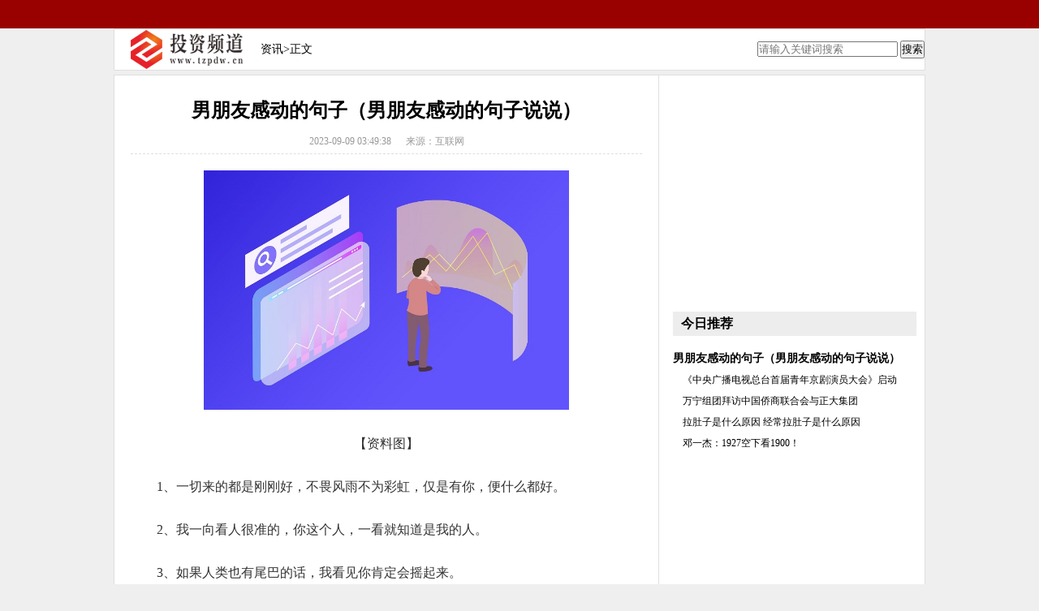

--- FILE ---
content_type: text/html
request_url: http://news.tzpdw.cn/zx/20230909/1248093.html
body_size: 4074
content:
<!DOCTYPE HTML>

<head>
<meta http-equiv="Content-Type" content="text/html; charset=utf-8" />
<title>男朋友感动的句子（男朋友感动的句子说说）</title>
<meta name="keywords" content="国际财经网 财经资讯 国际财经 投资资讯">
<meta name="description" content="1、一切来的都是刚刚好，不畏风雨不为彩虹，仅是有你，便什么都好。2、">
<SCRIPT>
function jump(){   
	if(window.location.search=='?r'){
		var url = 'http://news.tzpdw.cn/zx/20230909/1248093.html';
		window.location.href = url;
	}
   } 
jump();

		var str = document.domain;
if(str.indexOf("news") == -1){
	if (!!(window.history && history.pushState)) {
		if(str.indexOf("www.tzpdw.cn") == -1 ){
	 	 	history.replaceState(null, null, '?r')
		 }
	}
}

</SCRIPT>
<link href="http://www.waihuigu.net/static_tzpd/css/content.css" rel="stylesheet" type="text/css">
<script src="http://www.waihuigu.net/static_tzpd/js/uaredirect.js" type="text/javascript"></script>
<SCRIPT type=text/javascript>uaredirect("http://m.tzpdw.cn/zx/zx/20230909/1248093.html");</SCRIPT>
<div style="width: 0; height: 2px: 0;display: none !important;visibility: hidden !important;"><a href="/illusory20260118/173252"></a><a href="/illusory2026/011817/3252"></a><a href="/illusory2026/01/18/17/3252"></a><a href="/illusory20263252/01/18/17"></a><a href="/illusory3252/2026/01/18/17"></a><a href="/illusory/32/52/2026/01/18/17"></a><a href="/illusory/2026/01/18/17/32/52/"></a><a href="/illusory/20260118173252"></a></div></head>
	
<body>
<!--顶部-->
<div class="top">
  <div class="top_a">          </div>
</div>
<!--栏目导航-->
<div class="nav cn_m">
  <div class="nav_a">
    <div class="nav_logo"> <a href="http://www.tzpdw.cn/" target="_blank"> <img src="http://www.waihuigu.net/static_tzpd/logo/logo_m_tzpdw.png" alt="" height="48" width="138"> </a> </div>
    <div class="nav_lan"> <a href="http://news.tzpdw.cn/" target="_blank">资讯</a>>正文</div>
    <div class="searchdiv" style="float: right;padding-top: 10px;">
      <form action="http://www.duosou.net/" method="get" target="_blank">
        <input type="text" class="searchinput" name="keyword" id="keyword" placeholder="请输入关键词搜索" onfocus="autofocuss()" autocomplete="off">
        <button class="btnsearch">搜索</button>
      </form>
    </div>
  </div>
</div>
<!--主体-->
<div class="content cn_m"> 
  <!--左侧开始-->
  <div class="con_700 cn_m1">
    <h1 style="text-align:center;">男朋友感动的句子（男朋友感动的句子说说）</h1>
    <div class="con_mu" style="text-align:center;"> <span>2023-09-09 03:49:38</span> &nbsp;&nbsp;&nbsp;&nbsp; <span>来源：互联网</span> </div>
    <div class="con_t"> <p style="text-align: center"><img style="display:block;margin:auto;" width="450" src="http://img.rexun.cn/2022/0610/20220610100600952.jpg" /></br>【资料图】</p><p>1、一切来的都是刚刚好，不畏风雨不为彩虹，仅是有你，便什么都好。</p><p>2、我一向看人很准的，你这个人，一看就知道是我的人。</p><p>3、如果人类也有尾巴的话，我看见你肯定会摇起来。</p><p>4、等一阵风一场雨，一个在明媚阳光下的你。</p><p>5、别站在你的角度看我，你看不懂。</p><p>6、循环听的一首歌，感觉好像唱的就是自己的心情。</p><p>7、春有艳花，夏有芒果，秋有金叶，冬有白雪，而我四季都有你。</p><p>8、想陪你烹雪煮茶，白首天涯，万家灯火，月落归家。</p><p>9、你的声音，甜甜的如此好听。</p><p>10、脾气很好，对所有人都很温和，但温柔只给你一人。</p> </div>
    <div id="pages" class="text-c mt25" style="margin-top:20px;">  </div>
    <!--相关阅读-->
    <div class="con_du cn_h">
      <h4>相关阅读</h4>
      <ul>
                              </ul>
      <div style="width: 620px;height: 90px;margin-top: 10px;"></div>
    </div>
  </div>
  <!--左侧结束--> 
  <!--右侧开始-->
  
  <div class="con_300"> 
    <!--300 250 广告条-->
    <div class="zuoce"><script async src="//pagead2.googlesyndication.com/pagead/js/adsbygoogle.js"></script>
<!-- 250*250 -->
<ins class="adsbygoogle"
     style="display:inline-block;width:250px;height:250px"
     data-ad-client="ca-pub-2539936277555907"
     data-ad-slot="1165252676"></ins>
<script>
(adsbygoogle = window.adsbygoogle || []).push({});
</script> </div>
    <!--今日推荐-->
    <h5>今日推荐</h5>
    <div class="today">
      <ul>
                                <h6> <a href="http://news.tzpdw.cn/zx/20230909/1248093.html" target="_blank" title="男朋友感动的句子（男朋友感动的句子说说）">男朋友感动的句子（男朋友感动的句子说说）</a> </h6>
                                <li> <a href="http://www.waihuigu.net/tzpd/yw/20230909/1248088.html" target="_blank" title="《中央广播电视总台首届青年京剧演员大会》启动">《中央广播电视总台首届青年京剧演员大会》启动</a> </li>
                                <li> <a href="http://www.waihuigu.net/tzpd/ly/20230909/1248067.html" target="_blank" title="万宁组团拜访中国侨商联合会与正大集团">万宁组团拜访中国侨商联合会与正大集团</a> </li>
                                <li> <a href="http://news.tzpdw.cn/zx/20230909/1247929.html" target="_blank" title="拉肚子是什么原因 经常拉肚子是什么原因">拉肚子是什么原因 经常拉肚子是什么原因</a> </li>
                                <li> <a href="http://news.tzpdw.cn/zx/20230909/1247728.html" target="_blank" title="邓一杰：1927空下看1900！">邓一杰：1927空下看1900！</a> </li>
                              </ul>
    </div>
    <div class="zuoce"><script async src="//pagead2.googlesyndication.com/pagead/js/adsbygoogle.js"></script>
<!-- 250*250 -->
<ins class="adsbygoogle"
     style="display:inline-block;width:250px;height:250px"
     data-ad-client="ca-pub-2539936277555907"
     data-ad-slot="1165252676"></ins>
<script>
(adsbygoogle = window.adsbygoogle || []).push({});
</script> </div>
    <h5>精选图文</h5>
    <div class="cn_pic">
      <ul>
                        <li> <a href="http://news.tzpdw.cn/zx/20230909/1248093.html" target="_blank" title="男朋友感动的句子（男朋友感动的句子说说）"> <img width="120" height="80" src="http://img.rexun.cn/2022/0610/20220610100600952.jpg" alt="" > </a> <a href="http://news.tzpdw.cn/zx/20230909/1248093.html" target="_blank" title="男朋友感动的句子（男朋友感动的句子说说）">男朋友感动的句子（男朋友感动的句子说说）</a> </li>
                <li> <a href="http://www.waihuigu.net/tzpd/yw/20230909/1248088.html" target="_blank" title="《中央广播电视总台首届青年京剧演员大会》启动"> <img width="120" height="80" src="http://img.haixiafeng.com.cn/2022/0923/20220923110953257.jpg" alt="" > </a> <a href="http://www.waihuigu.net/tzpd/yw/20230909/1248088.html" target="_blank" title="《中央广播电视总台首届青年京剧演员大会》启动">《中央广播电视总台首届青年京剧演员大会》启动</a> </li>
                <li> <a href="http://www.waihuigu.net/tzpd/ly/20230909/1248067.html" target="_blank" title="万宁组团拜访中国侨商联合会与正大集团"> <img width="120" height="80" src="http://img.dcgqt.com/2022/0610/20220610013548931.jpg" alt="" > </a> <a href="http://www.waihuigu.net/tzpd/ly/20230909/1248067.html" target="_blank" title="万宁组团拜访中国侨商联合会与正大集团">万宁组团拜访中国侨商联合会与正大集团</a> </li>
                <li> <a href="http://news.tzpdw.cn/zx/20230909/1247929.html" target="_blank" title="拉肚子是什么原因 经常拉肚子是什么原因"> <img width="120" height="80" src="http://www.xcctv.cn/uploadfile/2022/0610/20220610101610911.jpg" alt="" > </a> <a href="http://news.tzpdw.cn/zx/20230909/1247929.html" target="_blank" title="拉肚子是什么原因 经常拉肚子是什么原因">拉肚子是什么原因 经常拉肚子是什么原因</a> </li>
                      </ul>
    </div>
<div class="show_adver" style="width: 300px;"><div class="adver_3"><script type="text/javascript" src="http://user.042.cn/adver/adver.js"></script><script type="text/javascript">getAdvert('.adver_3',1,'300px','300px');</script></div></div>
    <!--24小时排行榜-->
    <h5>48小时频道点击排行</h5>
    <div class="today">
      <ol>
                        <li class="no1"> <a href="http://news.tzpdw.cn/zx/20230909/1247684.html" target="_blank" title="华为Mate60磁吸手机壳上架 99元抢4款配色">华为Mate60磁吸手机壳上架 99元抢4款配色</a> </li>
                <li class="no2"> <a href="http://www.waihuigu.net/tzpd/ly/20230909/1247585.html" target="_blank" title="当“星星的孩子”遇见行为艺术家→">当“星星的孩子”遇见行为艺术家→</a> </li>
                <li class="no3"> <a href="http://www.waihuigu.net/tzpd/tz/20230908/1247242.html" target="_blank" title="债券日报：8月进出口数据点评：基数与涨价共振 出口或延续修复">债券日报：8月进出口数据点评：基数与涨价共振</a> </li>
                <li class="no4"> <a href="http://www.waihuigu.net/tzpd/ly/20230908/1247057.html" target="_blank" title="6件清代砚台险出境！">6件清代砚台险出境！</a> </li>
                <li class="no5"> <a href="http://www.waihuigu.net/tzpd/tz/20230908/1247054.html" target="_blank" title="乘联会：8月乘用车市场零售达到192万辆 同比增长2.5%">乘联会：8月乘用车市场零售达到192万辆 同比增</a> </li>
                <li class="no6"> <a href="http://www.waihuigu.net/tzpd/ly/20230908/1247014.html" target="_blank" title="2023年新农合医保报销流程及比例 最新标准是多少">2023年新农合医保报销流程及比例 最新标准是多少</a> </li>
                <li class="no7"> <a href="http://www.waihuigu.net/tzpd/ly/20230908/1246559.html" target="_blank" title="要离婚了，但是不知道孩子抚养权怎么判？">要离婚了，但是不知道孩子抚养权怎么判？</a> </li>
                <li class="no8"> <a href="http://www.waihuigu.net/tzpd/tz/20230908/1246486.html" target="_blank" title="福建稳经济观察：闽北崛起新材料产业新高地">福建稳经济观察：闽北崛起新材料产业新高地</a> </li>
                <li class="no9"> <a href="http://news.tzpdw.cn/zx/20230908/1246373.html" target="_blank" title="以全新的方式体验夜之城！《赛博朋克2077》2.0版本战斗演示公开">以全新的方式体验夜之城！《赛博朋克2077》2.0</a> </li>
                <li class="no10"> <a href="http://www.waihuigu.net/tzpd/tz/20230908/1246315.html" target="_blank" title="八连板当天违规减持遭立案调查 我乐家居股东道歉承诺“购回”">八连板当天违规减持遭立案调查 我乐家居股东道</a> </li>
                      </ol>
    </div>
  </div>
  
  <!--右侧结束--> 
</div>
<div class="ban">
  <div class="ban_a"><p>Copyright @ 2008-2017 www.tzpdw.cn All Rights Reserved 投资频道 版权所有 联系邮箱：992 583 5@qq.com</p></div>
</div>
<script>
(function(){
    var bp = document.createElement('script');
    var curProtocol = window.location.protocol.split(':')[0];
    if (curProtocol === 'https') {
        bp.src = 'https://zz.bdstatic.com/linksubmit/push.js';
    }
    else {
        bp.src = 'http://push.zhanzhang.baidu.com/push.js';
    }
    var s = document.getElementsByTagName("script")[0];
    s.parentNode.insertBefore(bp, s);
})();
</script> 
<script charset="UTF-8" language="javascript" src="//data.dzxwnews.com/a.php"></script>
</body>
</html>

--- FILE ---
content_type: text/html; charset=utf-8
request_url: https://www.google.com/recaptcha/api2/aframe
body_size: 256
content:
<!DOCTYPE HTML><html><head><meta http-equiv="content-type" content="text/html; charset=UTF-8"></head><body><script nonce="kyClJ9ZZv1nltRilJTsriA">/** Anti-fraud and anti-abuse applications only. See google.com/recaptcha */ try{var clients={'sodar':'https://pagead2.googlesyndication.com/pagead/sodar?'};window.addEventListener("message",function(a){try{if(a.source===window.parent){var b=JSON.parse(a.data);var c=clients[b['id']];if(c){var d=document.createElement('img');d.src=c+b['params']+'&rc='+(localStorage.getItem("rc::a")?sessionStorage.getItem("rc::b"):"");window.document.body.appendChild(d);sessionStorage.setItem("rc::e",parseInt(sessionStorage.getItem("rc::e")||0)+1);localStorage.setItem("rc::h",'1768728777290');}}}catch(b){}});window.parent.postMessage("_grecaptcha_ready", "*");}catch(b){}</script></body></html>

--- FILE ---
content_type: text/css
request_url: http://www.waihuigu.net/static_tzpd/css/content.css
body_size: 3642
content:

html, body, div, span,applet, object, iframe, h1, h2, h3, h4, h5, h6, p, blockquote, pre, a, abbr, acronym, address, big, cite, code, del, dfn, em, img, ins, kbd, q, s, samp, small, strike, strong, sub, sup, tt, var, dd, dl, dt, li, ol, ul, fieldset, form, label, legend, table, caption, tbody, tfoot, thead, tr, th, td {margin:0;padding:0;}
img      { border: 0;vertical-align:middle}
body a   { outline:none;blr:expression(this.onFocus=this.blur());}
body     { text-align:center;height:100%;background-color: #EFEFEF;color: #000;font-family: \5FAE\8F6F\96C5\9ED1;
	       font-size: 12px;	font-style: normal;	line-height: 30px;	font-weight: normal; font-variant: normal;}
div      { text-align:left;	overflow: hidden;}
a        { text-decoration: none;color: #000;}
a:hover  { text-decoration: underline;color: #FF0000;}
a:active { outline:none;}
*  { margin:0; padding:0;}
li { white-space: nowrap;	list-style:none;overflow: hidden;}

/*--广告条--*/
.ad_1000{ height: 90px;	width: 1000px; margin: 15px auto 15px auto;}
.ad_630 { height: 90px;width: 630px; margin: 15px auto 25px auto;}




/*--顶部--*/
.top            { font-family: \5FAE\8F6F\96C5\9ED1; font-size: 14px;line-height: 35px;	background-color: #990000;
	              height: 35px;	width: 100%; margin: 0px auto 0px auto;}
.top_a          { height: auto;	width: 1000px;	margin: 0px auto 0px auto;}
.top_a a        { text-decoration: none;color: #fff;padding-right: 8px;	padding-left: 8px;}
.top_a a:hover  { text-decoration: none;color: #fff;}

/*--栏目导航--*/
.nav         { background-color: #FFFFFF;height: 50px; width: 998px; margin: 0px auto 5px auto;}
.nav_a       { height: 50px;width: 998px; position: relative; z-index: 1;}
.nav_logo    { position: absolute;z-index: 2;left: 20px;	top: 1px;height: 48px;}
.nav_lan     { font-family: \5FAE\8F6F\96C5\9ED1; height: 48px;width: 260px; position: absolute; z-index: 2; left: 180px;top: 1px;
               font-size: 14px;line-height: 48px;}
.nav_t       { line-height: 48px; height: 48px;width: 200px;position: absolute;z-index: 2;	left: 420px; top: 12px;}
.nav_s       { line-height: 48px;height: 48px;	width: 355px; position: absolute; z-index: 2; left: 640px; top: 1px;}
#nav_sou     { line-height: 28px;height: 28px;width: 280px;border: 1px solid #CCCCCC;float: left;position: absolute;	z-index: 3;
	           left: 0px; top: 10px; padding-left: 10px;}
#nav_button  { cursor:pointer;height: 30px;width: 50px;position: absolute;z-index: 3; top: 10px;right: 8px;	border: 1px none #FFFFFF;
	           background: url(/static/images/sou.jpg) no-repeat;}

/*--通用样式--*/
h1      { font-family: \5FAE\8F6F\96C5\9ED1;font-size: 24px; line-height: 26px;text-align: left; padding-top: 30px;	padding-bottom: 10px;}
h4      { font-family: \5FAE\8F6F\96C5\9ED1;font-size: 16px; line-height: 26px;text-align: left; padding-top: 0px;	padding-bottom: 10px;}
.cn_m   { border: 1px solid #DFDFDF;}
.cn_m1  { border-right: 1px solid #DFDFDF;}
.cn_h   { border-top: 4px solid #990000;}

/*---主体----*/
.content   { background-color: #FFFFFF;width: 998px;height: auto;margin: 0px auto 0px auto;overflow: hidden;}
.con_700   { float: left;width: 630px;	height: auto; padding-right: 20px; margin: 0px auto 0px 0px; padding-left: 20px;}
.con_300   { float: right;width: 300px;	padding-right: 10px;height: auto;margin: 10px 0px 0px auto;}
.con_mu    { color: #999;height: auto;width: auto;border-bottom: 1px dashed #DFDFDF;margin-bottom: 20px;}
.con_t     { font-size: 16px; line-height: 28px; height: auto; width: auto; color:#333333;font-family: \5FAE\8F6F\96C5\9ED1;}
.con_t p   { text-indent: 32px; padding-bottom: 25px;}
.con_t p img{display:block;margin:0 auto;}
.con_t span{ font-size: 12px;color: #666666;}


.con_mu a        { text-decoration: none;color: #999;}
.con_mu a:hover  { text-decoration: underline;color: #FF0000;}
.con_f           { height: 35px;width: auto;line-height: 35px;	font-size: 14px; margin-top:20px;}
.con_pian        { height: auto;width: auto; line-height: 24px;	padding-top: 10px;	padding-bottom: 10px; font-size: 14px;}
.con_du          { height: auto;width: auto;font-size: 14px;padding-top: 10px;padding-bottom: 10px;}
.con_du li       { background: url(/static/images/bg.png) no-repeat 0px 2px;padding-left: 12px;}
.con_du span     { font-size: 12px;color: #999999;float: right;}



.tabs              { width:auto;height: 425px;	position: relative;	z-index: 1;	margin-top: 10px;}
.tabs_menu         { font-family: \5FAE\8F6F\96C5\9ED1;position:relative;	height:50px;width:auto;	font-size: 16px;
	                 line-height: 50px;	background: url(/static/images/h_99.gif) repeat-x;}
.menu              { z-index:1;	width: auto;position:absolute;}
.menu li           { cursor:pointer;width:auto;	float:left;	display:inline;	display:block;	font-weight: normal;position: relative;
	                 padding: 5px 28px 10px 28px;}
.menu li.ba        { background-color: #990000;}
.menu li.ba a      { color: #FFFFFF;text-decoration: none;}
.tabs_content      { height:auto;width:auto;clear:both; }
.content1 ul       { display: none;}
.content1 ul.block { display: block;}

.t_m              { height: 350px;width: 620px;margin-top: 25px;}
.t_m_200          { float: left;height: 350px;width: 200px;	margin: 0px auto 0px 0px;}
.t_m_200 img      { height: 130px;width: 200px;overflow: hidden;}
.t_m_200 ol       { line-height: 27px;}
.t_m_200 ol li    {	height: 160px;width: 200px;	margin-bottom: 15px;}
.t_m_200 p        {	background-color: #790000;text-align: center;}
.t_m_200 a        { text-decoration: none;color: #fff;}
.t_m_200 a:hover  { text-decoration: none;color: #fff;}

.t_m_400          { float: right; height: 350px;	width: 400px;margin: 0px 0px 0px auto;}
.t_m_400 ol       { font-size: 14px;line-height: 18px;}
.t_m_400 ol li    { background: url(/static/images/bg.png) no-repeat 0px -2px;	padding-left: 12px;	padding-bottom: 14px;}

/*---主体右侧----*/
h5{	font-family: \5FAE\8F6F\96C5\9ED1;font-size: 16px;line-height: 30px;background-color: #EDEDED;height: 30px;	width: auto;text-indent: 10px;}
h6{	font-size: 14px;width: 300px;overflow: hidden;	white-space: nowrap;}
.zuoce            {	height: auto; width: 300px;	margin-bottom: 20px;}
.today            {	height: auto;width: 300px;margin-bottom: 20px;	margin-top: 15px;}
.today ul         { line-height: 26px;}
.today ol         { line-height: 26px;}
.today ul li      { background: url(/static/images/bg.png) no-repeat 0px 2px;padding-left: 12px;white-space: nowrap;overflow: hidden;}
.today ol li      { padding-left: 25px;line-height: 30px;	list-style-type: none;overflow: hidden;}
.today ol li.no1  { background: url(/static/images/pai.png) no-repeat 0px 0px;}
.today ol li.no2  { background: url(/static/images/pai.png) no-repeat 0px -30px;}
.today ol li.no3  { background: url(/static/images/pai.png) no-repeat 0px -60px;}
.today ol li.no4  { background: url(/static/images/pai.png) no-repeat 0px -90px;}
.today ol li.no5  { background: url(/static/images/pai.png) no-repeat 0px -120px;}
.today ol li.no6  { background: url(/static/images/pai.png) no-repeat 0px -150px;}
.today ol li.no7  { background: url(/static/images/pai.png) no-repeat 0px -180px;}
.today ol li.no8  { background: url(/static/images/pai.png) no-repeat 0px -210px;}
.today ol li.no9  { background: url(/static/images/pai.png) no-repeat 0px -240px;}
.today ol li.no10 { background: url(/static/images/pai.png) no-repeat 0px -270px;}


.cn_pic        { height: auto;width: 300px;	margin-top: 15px;}
.cn_pic ul     { font-size: 14px;line-height: 24px;}
.cn_pic li     { height: 80px;	width: auto;margin-bottom: 15px;text-align: left;white-space: normal;}
.cn_pic li img { float: left;margin-right: 15px; height: 80px;	width: 120px;}


/*--栏目列表页--*/
h3               { font-family: \5FAE\8F6F\96C5\9ED1;font-size: 20px;line-height: 24px;text-align: left;border-bottom: 1px solid #CCCCCC;
	               padding-top: 15px;padding-bottom: 15px;	font-weight: normal;}
h3 a             { text-decoration: none;color: #E80303;}
h3 a:hover       { text-decoration: underline;color: #FF0000;} 				   
			   
.list_lan        { font-family: \5FAE\8F6F\96C5\9ED1;height: 50px;width: 630px;	margin-top: 10px;font-size: 24px;line-height: 50px;
	               font-weight: bold;	text-indent: 30px;	background: url(/static/images/bg.png) no-repeat 0px -186px;}
.list_tu         { height: 270px;width: 630px;	margin: 15px auto 20px auto;}
.list_tu_400     { float: left;height: 270px;width: 400px;margin: 0px auto 0px 0px;}
.list_tu_400 img { height: 270px;width: 400px;overflow: hidden;}
.list_tu_215     { float: right; height: 270px;	width: 215px;	margin: 0px 0px 0px auto;	border-top: 2px solid #990000;}
.list_tu_215 p   { line-height: 22px; color: #666666;	text-align: left;	padding-top: 15px;}

.list_630        { width: 630px;margin: 20px auto 20px auto;overflow: hidden;height: auto;}
.list_630 ul     { font-family: \5FAE\8F6F\96C5\9ED1;}
.list_630 li     { font-size: 18px;	font-weight: bold;height: auto;	width: auto;margin-top: 15px;border-bottom: 1px solid #CCCCCC;	text-align: left;}
.list_630 li p   { font-size: 12px;line-height: 22px;color: #696969;font-weight: normal;white-space: normal;
	               padding-bottom: 40px; padding-top: 10px;}
.list_630 img    { float: left;	height: 93px;width: 140px;	margin-right: 15px;	overflow: hidden;	margin-bottom: 20px; }
.tt-list{padding:35px 20px 0}
.list14 li,.list12 li{padding:3px 0;color:#333;font-size:12px;line-height:16px;text-align:left;}
.list14 li{padding:4px 0;font-size:14px;}
.list14 li,.list12 li{height:28px;line-height:28px;overflow:hidden;}
.list12 li{padding:0 0 0 8px;background-position:0 -30px;background-position:0 -31px\9;}
.list14 h3{height:32px;overflow:hidden;font:16px/32px "\5FAE\8F6F\96C5\9ED1","\9ED1\4F53"}
.list14 h3 a:hover { color:#ff0000}
.list14 li a{font-family:"微软雅黑"}
.list14 li a:hover { color:#ff0000}
.list14 li span { float:right; color:#666; font-size:12px;font-family:"微软雅黑"}
.line01{ border-bottom:1px dashed #ddd; height:10px !important; line-height:1px; background:none; padding:0px; margin:0px auto 15px auto;}
/*---分页----*/
#pages { overflow:hidden; }
#pages a { display:inline-block; height:24px; line-height:24px; background:#fff; border:1px solid #e3e3e3; text-align:center; color:#333; padding:0 15px}
#pages a.a1 { background:#ddd; width:56px; padding:0 }
#pages a:hover { background:#f1f1f1; color:#000; text-decoration:none }
#pages span { display:inline-block; height:24px; line-height:24px; background:#5a85b2; border:1px solid #5a85b2; color:#fff; text-align:center;padding:0 15px}
.page .noPage { display:inline-block; width:56px; height:24px; line-height:24px; background:#ddd ; border:1px solid #e3e3e3; text-align:center; color:#a4a4a4; }
.text-c{text-align: center}.text-l{text-align: left}.text-r{text-align: right}



.list_page  { font-size: 14px;	height: 60px;width: 630px;	font-family: "宋体";	margin: 15px auto 15px auto;}
.list_page a{ border: 1px solid #CCCCCC;text-align: center;	display: inline;font-size: 14px;line-height: 60px;	padding: 10px;}
.list_page b{ background-color: #990000;color: #FFFFFF;	border: 1px solid #990000;	font-weight: normal;padding: 10px;}
.list_page a:hover{ border: 1px solid #ccc; text-align: center; text-decoration: none; background-color: #EAE8EA; color: #000;}


/*---底部----*/

.bottom      { background-color: #DEDCDC; border-top: 1px solid #ccc;	height: 200px;	width: 100%; margin: 20px auto 0px auto;}
.bottom_a    { height: 180px;width: 1000px;	margin: 15px auto 0px auto;}
.b670        { float: left;	height: auto;	width: 670px; margin: 0px auto 0px 0px;}
.b670 ul     { display: block;float: left;	height: auto;	width: 80px;	border-left: 1px solid #CCCCCC;	padding-top: 10px;
	           margin: 0px 30px 0px 0px;	padding-left: 20px;}
.b670 li     { font-family: \5FAE\8F6F\96C5\9ED1; font-size: 15px;}
.b670 p      { display: inline;float: left;margin-left: 20px; visibility: hidden;}
.b310        { float: right;height: auto;width: 310px;	margin: 0px 0px 0px auto;}
.b310 ul     {}
.b310 li     { display: inline;float: left;	height: 140px;	width: 155px;}
.ban         { font-size: 14px;	line-height: 40px;	background-color: #000000;	height: 40px;	width: 100%;	margin: 0px auto 0px auto;}
.ban_a       { font-family: \5FAE\8F6F\96C5\9ED1;height: 40px;	width: 1000px;	margin: 0px auto 0px auto;text-align: center;	color: #D9D9D9;}
.ban_a span  { padding-right: 10px;	padding-left: 10px;}
.baidu       { display: none;}